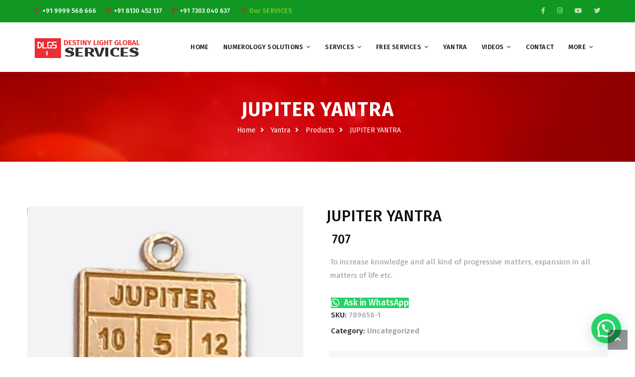

--- FILE ---
content_type: text/html; charset=UTF-8
request_url: https://www.hifiastro.com/yantra/jupiter-yantra/
body_size: 20261
content:
<!DOCTYPE html><html lang="en-US"><head><meta charset="UTF-8"><link rel="preconnect" href="https://fonts.gstatic.com/" crossorigin /><meta name="viewport" content="width=device-width, initial-scale=1"><link rel="profile" href="http://gmpg.org/xfn/11"><link rel="pingback" href="https://www.hifiastro.com/xmlrpc.php"><meta name='robots' content='index, follow, max-image-preview:large, max-snippet:-1, max-video-preview:-1' /><title>JUPITER YANTRA - Destiny Light Global Services</title><link rel="canonical" href="https://www.hifiastro.com/yantra/jupiter-yantra/" /><meta property="og:locale" content="en_US" /><meta property="og:type" content="article" /><meta property="og:title" content="JUPITER YANTRA - Destiny Light Global Services" /><meta property="og:description" content="To increase knowledge and all kind of progressive matters, expansion in all matters of life etc." /><meta property="og:url" content="https://www.hifiastro.com/yantra/jupiter-yantra/" /><meta property="og:site_name" content="Destiny Light Global Services" /><meta property="article:modified_time" content="2022-11-21T10:01:22+00:00" /><meta property="og:image" content="https://www.hifiastro.com/wp-content/uploads/2018/05/jupiter-yantra-dlgs.jpg" /><meta property="og:image:width" content="360" /><meta property="og:image:height" content="460" /><meta property="og:image:type" content="image/jpeg" /><meta name="twitter:card" content="summary_large_image" /> <script type="application/ld+json" class="yoast-schema-graph">{"@context":"https://schema.org","@graph":[{"@type":"WebPage","@id":"https://www.hifiastro.com/yantra/jupiter-yantra/","url":"https://www.hifiastro.com/yantra/jupiter-yantra/","name":"JUPITER YANTRA - Destiny Light Global Services","isPartOf":{"@id":"https://www.hifiastro.com/#website"},"primaryImageOfPage":{"@id":"https://www.hifiastro.com/yantra/jupiter-yantra/#primaryimage"},"image":{"@id":"https://www.hifiastro.com/yantra/jupiter-yantra/#primaryimage"},"thumbnailUrl":"https://www.hifiastro.com/wp-content/uploads/2018/05/jupiter-yantra-dlgs.jpg","datePublished":"2022-11-15T12:06:48+00:00","dateModified":"2022-11-21T10:01:22+00:00","breadcrumb":{"@id":"https://www.hifiastro.com/yantra/jupiter-yantra/#breadcrumb"},"inLanguage":"en-US","potentialAction":[{"@type":"ReadAction","target":["https://www.hifiastro.com/yantra/jupiter-yantra/"]}]},{"@type":"ImageObject","inLanguage":"en-US","@id":"https://www.hifiastro.com/yantra/jupiter-yantra/#primaryimage","url":"https://www.hifiastro.com/wp-content/uploads/2018/05/jupiter-yantra-dlgs.jpg","contentUrl":"https://www.hifiastro.com/wp-content/uploads/2018/05/jupiter-yantra-dlgs.jpg","width":360,"height":460},{"@type":"BreadcrumbList","@id":"https://www.hifiastro.com/yantra/jupiter-yantra/#breadcrumb","itemListElement":[{"@type":"ListItem","position":1,"name":"Home","item":"https://www.hifiastro.com/"},{"@type":"ListItem","position":2,"name":"Yantra","item":"https://www.hifiastro.com/yantra/"},{"@type":"ListItem","position":3,"name":"JUPITER YANTRA"}]},{"@type":"WebSite","@id":"https://www.hifiastro.com/#website","url":"https://www.hifiastro.com/","name":"Destiny Light Global Services","description":"HiFi Astro","potentialAction":[{"@type":"SearchAction","target":{"@type":"EntryPoint","urlTemplate":"https://www.hifiastro.com/?s={search_term_string}"},"query-input":{"@type":"PropertyValueSpecification","valueRequired":true,"valueName":"search_term_string"}}],"inLanguage":"en-US"}]}</script> <link rel='dns-prefetch' href='//checkout.razorpay.com' /><link rel='dns-prefetch' href='//code.jquery.com' /><link rel='dns-prefetch' href='//fonts.googleapis.com' /><link rel="alternate" type="application/rss+xml" title="Destiny Light Global Services &raquo; Feed" href="https://www.hifiastro.com/feed/" /><link rel="alternate" type="application/rss+xml" title="Destiny Light Global Services &raquo; Comments Feed" href="https://www.hifiastro.com/comments/feed/" /> <script type="text/javascript">/*  */
window._wpemojiSettings = {"baseUrl":"https:\/\/s.w.org\/images\/core\/emoji\/15.0.3\/72x72\/","ext":".png","svgUrl":"https:\/\/s.w.org\/images\/core\/emoji\/15.0.3\/svg\/","svgExt":".svg","source":{"concatemoji":"https:\/\/www.hifiastro.com\/wp-includes\/js\/wp-emoji-release.min.js?ver=6.6.4"}};
/*! This file is auto-generated */
!function(i,n){var o,s,e;function c(e){try{var t={supportTests:e,timestamp:(new Date).valueOf()};sessionStorage.setItem(o,JSON.stringify(t))}catch(e){}}function p(e,t,n){e.clearRect(0,0,e.canvas.width,e.canvas.height),e.fillText(t,0,0);var t=new Uint32Array(e.getImageData(0,0,e.canvas.width,e.canvas.height).data),r=(e.clearRect(0,0,e.canvas.width,e.canvas.height),e.fillText(n,0,0),new Uint32Array(e.getImageData(0,0,e.canvas.width,e.canvas.height).data));return t.every(function(e,t){return e===r[t]})}function u(e,t,n){switch(t){case"flag":return n(e,"\ud83c\udff3\ufe0f\u200d\u26a7\ufe0f","\ud83c\udff3\ufe0f\u200b\u26a7\ufe0f")?!1:!n(e,"\ud83c\uddfa\ud83c\uddf3","\ud83c\uddfa\u200b\ud83c\uddf3")&&!n(e,"\ud83c\udff4\udb40\udc67\udb40\udc62\udb40\udc65\udb40\udc6e\udb40\udc67\udb40\udc7f","\ud83c\udff4\u200b\udb40\udc67\u200b\udb40\udc62\u200b\udb40\udc65\u200b\udb40\udc6e\u200b\udb40\udc67\u200b\udb40\udc7f");case"emoji":return!n(e,"\ud83d\udc26\u200d\u2b1b","\ud83d\udc26\u200b\u2b1b")}return!1}function f(e,t,n){var r="undefined"!=typeof WorkerGlobalScope&&self instanceof WorkerGlobalScope?new OffscreenCanvas(300,150):i.createElement("canvas"),a=r.getContext("2d",{willReadFrequently:!0}),o=(a.textBaseline="top",a.font="600 32px Arial",{});return e.forEach(function(e){o[e]=t(a,e,n)}),o}function t(e){var t=i.createElement("script");t.src=e,t.defer=!0,i.head.appendChild(t)}"undefined"!=typeof Promise&&(o="wpEmojiSettingsSupports",s=["flag","emoji"],n.supports={everything:!0,everythingExceptFlag:!0},e=new Promise(function(e){i.addEventListener("DOMContentLoaded",e,{once:!0})}),new Promise(function(t){var n=function(){try{var e=JSON.parse(sessionStorage.getItem(o));if("object"==typeof e&&"number"==typeof e.timestamp&&(new Date).valueOf()<e.timestamp+604800&&"object"==typeof e.supportTests)return e.supportTests}catch(e){}return null}();if(!n){if("undefined"!=typeof Worker&&"undefined"!=typeof OffscreenCanvas&&"undefined"!=typeof URL&&URL.createObjectURL&&"undefined"!=typeof Blob)try{var e="postMessage("+f.toString()+"("+[JSON.stringify(s),u.toString(),p.toString()].join(",")+"));",r=new Blob([e],{type:"text/javascript"}),a=new Worker(URL.createObjectURL(r),{name:"wpTestEmojiSupports"});return void(a.onmessage=function(e){c(n=e.data),a.terminate(),t(n)})}catch(e){}c(n=f(s,u,p))}t(n)}).then(function(e){for(var t in e)n.supports[t]=e[t],n.supports.everything=n.supports.everything&&n.supports[t],"flag"!==t&&(n.supports.everythingExceptFlag=n.supports.everythingExceptFlag&&n.supports[t]);n.supports.everythingExceptFlag=n.supports.everythingExceptFlag&&!n.supports.flag,n.DOMReady=!1,n.readyCallback=function(){n.DOMReady=!0}}).then(function(){return e}).then(function(){var e;n.supports.everything||(n.readyCallback(),(e=n.source||{}).concatemoji?t(e.concatemoji):e.wpemoji&&e.twemoji&&(t(e.twemoji),t(e.wpemoji)))}))}((window,document),window._wpemojiSettings);
/*  */</script> <script>WebFontConfig={google:{families:["Fira Sans:300,400,500,600,700,900,regular","Fira Sans:300,400,500,600,700,900,500","Fira Sans:500&display=swap"]}};if ( typeof WebFont === "object" && typeof WebFont.load === "function" ) { WebFont.load( WebFontConfig ); }</script><script data-optimized="1" src="https://www.hifiastro.com/wp-content/plugins/litespeed-cache/assets/js/webfontloader.min.js"></script><link data-optimized="2" rel="stylesheet" href="https://www.hifiastro.com/wp-content/litespeed/css/48426524728aefadfaf50a9ceb62cf8d.css?ver=f8e57" /><!--[if lte IE 9]><link rel='stylesheet' id='ie9-css' href='https://www.hifiastro.com/wp-content/themes/redbiz/css/ie.css?ver=6.6.4' type='text/css' media='all' />
<![endif]--> <script type="text/javascript" src="https://www.hifiastro.com/wp-content/plugins/integrate-razorpay-contact-form-7/assets/js/lib/sweetalert2.js?ver=6.6.4" id="cf7rzp-sweetalert2-js"></script> <script type="text/javascript" src="https://checkout.razorpay.com/v1/checkout.js?ver=6.6.4" id="cf7rzp-rzp-checkout-js"></script> <script type="text/javascript" src="https://www.hifiastro.com/wp-includes/js/jquery/jquery.min.js?ver=3.7.1" id="jquery-core-js"></script> <script type="text/javascript" src="https://www.hifiastro.com/wp-includes/js/jquery/jquery-migrate.min.js?ver=3.4.1" id="jquery-migrate-js"></script> <script type="text/javascript" id="cf7rzp-main-js-extra">/*  */
var ajax_object_cf7rzp = {"ajax_url":"https:\/\/www.hifiastro.com\/wp-admin\/admin-ajax.php"};
/*  */</script> <script type="text/javascript" src="https://www.hifiastro.com/wp-content/plugins/integrate-razorpay-contact-form-7/assets/js/main.js?ver=1" id="cf7rzp-main-js"></script> <script type="text/javascript" src="https://www.hifiastro.com/wp-content/plugins/themesflat/includes/portfolio//lib/js/isotope.min.js?ver=1" id="themesflat-isotope-js"></script> <script type="text/javascript" id="wc-single-product-js-extra">/*  */
var wc_single_product_params = {"i18n_required_rating_text":"Please select a rating","i18n_rating_options":["1 of 5 stars","2 of 5 stars","3 of 5 stars","4 of 5 stars","5 of 5 stars"],"i18n_product_gallery_trigger_text":"View full-screen image gallery","review_rating_required":"yes","flexslider":{"rtl":false,"animation":"slide","smoothHeight":true,"directionNav":false,"controlNav":"thumbnails","slideshow":false,"animationSpeed":500,"animationLoop":false,"allowOneSlide":false},"zoom_enabled":"","zoom_options":[],"photoswipe_enabled":"","photoswipe_options":{"shareEl":false,"closeOnScroll":false,"history":false,"hideAnimationDuration":0,"showAnimationDuration":0},"flexslider_enabled":""};
/*  */</script> <script type="text/javascript" src="https://www.hifiastro.com/wp-content/plugins/woocommerce/assets/js/frontend/single-product.min.js?ver=9.7.1" id="wc-single-product-js" defer="defer" data-wp-strategy="defer"></script> <script type="text/javascript" src="https://www.hifiastro.com/wp-content/plugins/woocommerce/assets/js/jquery-blockui/jquery.blockUI.min.js?ver=2.7.0-wc.9.7.1" id="jquery-blockui-js" defer="defer" data-wp-strategy="defer"></script> <script type="text/javascript" src="https://www.hifiastro.com/wp-content/plugins/woocommerce/assets/js/js-cookie/js.cookie.min.js?ver=2.1.4-wc.9.7.1" id="js-cookie-js" defer="defer" data-wp-strategy="defer"></script> <script type="text/javascript" id="woocommerce-js-extra">/*  */
var woocommerce_params = {"ajax_url":"\/wp-admin\/admin-ajax.php","wc_ajax_url":"\/?wc-ajax=%%endpoint%%","i18n_password_show":"Show password","i18n_password_hide":"Hide password"};
/*  */</script> <script type="text/javascript" src="https://www.hifiastro.com/wp-content/plugins/woocommerce/assets/js/frontend/woocommerce.min.js?ver=9.7.1" id="woocommerce-js" defer="defer" data-wp-strategy="defer"></script> <link rel="https://api.w.org/" href="https://www.hifiastro.com/wp-json/" /><link rel="alternate" title="JSON" type="application/json" href="https://www.hifiastro.com/wp-json/wp/v2/product/2145" /><link rel="EditURI" type="application/rsd+xml" title="RSD" href="https://www.hifiastro.com/xmlrpc.php?rsd" /><meta name="generator" content="WordPress 6.6.4" /><meta name="generator" content="WooCommerce 9.7.1" /><link rel='shortlink' href='https://www.hifiastro.com/?p=2145' /><link rel="alternate" title="oEmbed (JSON)" type="application/json+oembed" href="https://www.hifiastro.com/wp-json/oembed/1.0/embed?url=https%3A%2F%2Fwww.hifiastro.com%2Fyantra%2Fjupiter-yantra%2F" /><link rel="alternate" title="oEmbed (XML)" type="text/xml+oembed" href="https://www.hifiastro.com/wp-json/oembed/1.0/embed?url=https%3A%2F%2Fwww.hifiastro.com%2Fyantra%2Fjupiter-yantra%2F&#038;format=xml" /><link rel="shortcut icon" href="https://www.hifiastro.com/wp-content/themes/redbiz/icon/favicon.png" />	<noscript><style>.woocommerce-product-gallery{ opacity: 1 !important; }</style></noscript><meta name="generator" content="Powered by WPBakery Page Builder - drag and drop page builder for WordPress."/>
<noscript><style>.wpb_animate_when_almost_visible { opacity: 1; }</style></noscript> <script>(function(w,d,s,l,i){w[l]=w[l]||[];w[l].push({'gtm.start':
new Date().getTime(),event:'gtm.js'});var f=d.getElementsByTagName(s)[0],
j=d.createElement(s),dl=l!='dataLayer'?'&l='+l:'';j.async=true;j.src=
'https://www.googletagmanager.com/gtm.js?id='+i+dl;f.parentNode.insertBefore(j,f);
})(window,document,'script','dataLayer','GTM-K9PPBPD');</script> </head><body class="product-template-default single single-product postid-2145 theme-redbiz woocommerce woocommerce-page woocommerce-no-js  has-topbar header_sticky wide sidebar-left bottom-center wpb-js-composer js-comp-ver-6.9.0 vc_responsive"><noscript><iframe src="https://www.googletagmanager.com/ns.html?id=GTM-K9PPBPD"
height="0" width="0" style="display:none;visibility:hidden"></iframe></noscript><div class="themesflat-boxed"><div class="themesflat-top"><div class="container"><div class="row"><div class="col-md-12"><div class="container-inside"><div class="content-left text-left"><ul><li><a href="tel:+91 9999 568 666"><i class="fa fa-volume-control-phone" aria-hidden="true"></i>+91 9999 568 666</a></li><li><a href="tel:+91 8130 452 137"><i class="fa fa-volume-control-phone" aria-hidden="true"></i>+91 8130 452 137</a></li><li><a href="tel:+91 7303040637"><i class="fa fa-volume-control-phone" aria-hidden="true"></i>+91 7303 040 637</a></li><li><a href="https://hifiastro.com/services/" class="blink"><i class="fa  fa-location-arrow" aria-hidden="true"></i>Our SERVICES</a></li></ul></div><div class="content-right text-right"><ul class="themesflat-socials"><li class="facebook">
<a href="https://www.facebook.com/people/Dlgs1-Destiny-Light-Global-Services/100089919128899/" target="_blank" rel="alternate" title="&quot;https://www.facebook.com/people/Dlgs1-Destiny-Light-Global-Services/100089919128899/&quot;">
<i class="fa fa-facebook"></i>
</a></li><li class="instagram">
<a href="https://www.instagram.com/dlgs1_official/" target="_blank" rel="alternate" title="&quot;https://www.instagram.com/dlgs1_official/&quot;">
<i class="fa fa-instagram"></i>
</a></li><li class="youtube">
<a href="https://www.youtube.com/@dlgs1" target="_blank" rel="alternate" title="&quot;https://www.youtube.com/@dlgs1&quot;">
<i class="fa fa-youtube"></i>
</a></li><li class="twitter">
<a href="https://twitter.com/hifiastro" target="_blank" rel="alternate" title="&quot;https://twitter.com/hifiastro&quot;">
<i class="fa fa-twitter"></i>
</a></li></ul></div></div></div></div></div></div><div class="themesflat_header_wrap header-style1" data-header_style="header-style1"><header id="header" class="header widget-header header-style1" ><div class="nav"><div class="container"><div class="row"><div class="col-md-12"><div class="header-wrap"><div id="logo" class="logo" >
<a href="https://www.hifiastro.com/"  title="Destiny Light Global Services">
<img data-lazyloaded="1" src="[data-uri]" class="site-logo"  data-src="https://hifiastro.com/wp-content/uploads/2022/11/dlgs-logo.png" alt="Destiny Light Global Services"  data-retina="https://hifiastro.com/wp-content/uploads/2022/11/dlgs-logo.png" /><noscript><img class="site-logo"  src="https://hifiastro.com/wp-content/uploads/2022/11/dlgs-logo.png" alt="Destiny Light Global Services"  data-retina="https://hifiastro.com/wp-content/uploads/2022/11/dlgs-logo.png" /></noscript>
</a></div><div class="nav-wrap"><div class="btn-menu">
<span></span></div><nav id="mainnav" class="mainnav" role="navigation"><ul id="menu-new-main-menu" class="menu"><li id="menu-item-2288" class="menu-item menu-item-type-post_type menu-item-object-page menu-item-home menu-item-2288"><a href="https://www.hifiastro.com/">Home</a></li><li id="menu-item-2467" class="menu-item menu-item-type-post_type menu-item-object-page menu-item-has-children menu-item-2467"><a href="https://www.hifiastro.com/numerology/">Numerology Solutions</a><ul class="sub-menu"><li id="menu-item-2471" class="menu-item menu-item-type-post_type menu-item-object-page menu-item-2471"><a href="https://www.hifiastro.com/making-of-lo-shu-grid-only-by-the-date-of-birth/">Making of Lo-Shu Grid Only by the Date Of Birth</a></li><li id="menu-item-2472" class="menu-item menu-item-type-post_type menu-item-object-page menu-item-2472"><a href="https://www.hifiastro.com/matchmaking-for-boy-girl/">Matchmaking for Boy/Girl</a></li><li id="menu-item-2469" class="menu-item menu-item-type-post_type menu-item-object-page menu-item-2469"><a href="https://www.hifiastro.com/balancing-of-loshu-grid/">Balancing of Lo-shu Grid</a></li><li id="menu-item-2468" class="menu-item menu-item-type-post_type menu-item-object-page menu-item-2468"><a href="https://www.hifiastro.com/advice-to-choose-suitable-profession-in-life-as-per-numerology/">Suitable Profession as per Numerology</a></li><li id="menu-item-2470" class="menu-item menu-item-type-post_type menu-item-object-page menu-item-2470"><a href="https://www.hifiastro.com/change-of-name-to-achieve-great-success/">Change of Name to Achieve Great Success</a></li><li id="menu-item-2473" class="menu-item menu-item-type-post_type menu-item-object-page menu-item-2473"><a href="https://www.hifiastro.com/remedial-measures-suggestions-on-the-basis-of-loshu-grid-analysis/">Lo-shu Grid Analysis</a></li></ul></li><li id="menu-item-2289" class="menu-item menu-item-type-custom menu-item-object-custom menu-item-has-children menu-item-2289"><a href="https://hifiastro.com/services/">Services</a><ul class="sub-menu"><li id="menu-item-2290" class="menu-item menu-item-type-post_type menu-item-object-page menu-item-has-children menu-item-2290"><a href="https://www.hifiastro.com/numerology/">NUMEROLOGY</a><ul class="sub-menu"><li id="menu-item-2291" class="menu-item menu-item-type-post_type menu-item-object-page menu-item-2291"><a href="https://www.hifiastro.com/making-of-lo-shu-grid-only-by-the-date-of-birth/">Making of Lo-Shu Grid Only by the Date Of Birth</a></li><li id="menu-item-2292" class="menu-item menu-item-type-post_type menu-item-object-page menu-item-2292"><a href="https://www.hifiastro.com/matchmaking-for-boy-girl/">Matchmaking for Boy/Girl</a></li><li id="menu-item-2293" class="menu-item menu-item-type-post_type menu-item-object-page menu-item-2293"><a href="https://www.hifiastro.com/balancing-of-loshu-grid/">Balancing of Lo-shu Grid</a></li><li id="menu-item-2294" class="menu-item menu-item-type-post_type menu-item-object-page menu-item-2294"><a href="https://www.hifiastro.com/advice-to-choose-suitable-profession-in-life-as-per-numerology/">Suitable Profession as per Numerology</a></li><li id="menu-item-2295" class="menu-item menu-item-type-post_type menu-item-object-page menu-item-2295"><a href="https://www.hifiastro.com/change-of-name-to-achieve-great-success/">Change of Name to Achieve Great Success</a></li><li id="menu-item-2296" class="menu-item menu-item-type-post_type menu-item-object-page menu-item-2296"><a href="https://www.hifiastro.com/remedial-measures-suggestions-on-the-basis-of-loshu-grid-analysis/">Lo-shu Grid Analysis</a></li></ul></li><li id="menu-item-2297" class="menu-item menu-item-type-post_type menu-item-object-page menu-item-2297"><a href="https://www.hifiastro.com/match-making-services/">MATCH MAKING SERVICES</a></li><li id="menu-item-2466" class="menu-item menu-item-type-post_type menu-item-object-page menu-item-has-children menu-item-2466"><a href="https://www.hifiastro.com/remedicial-healing-services/">REMEDICIAL/HEALING SERVICES</a><ul class="sub-menu"><li id="menu-item-2299" class="menu-item menu-item-type-post_type menu-item-object-page menu-item-2299"><a href="https://www.hifiastro.com/switch-words-divine-magic-begin-now/">Switch Words</a></li><li id="menu-item-2308" class="menu-item menu-item-type-post_type menu-item-object-page menu-item-2308"><a href="https://www.hifiastro.com/switch-codes/">Switch Codes</a></li><li id="menu-item-2300" class="menu-item menu-item-type-post_type menu-item-object-page menu-item-2300"><a href="https://www.hifiastro.com/sigil-remedy-healing/">Sigil Remedy / Healing</a></li><li id="menu-item-2301" class="menu-item menu-item-type-post_type menu-item-object-page menu-item-2301"><a href="https://www.hifiastro.com/aromatherapy/">Aromatherapy</a></li><li id="menu-item-2302" class="menu-item menu-item-type-post_type menu-item-object-page menu-item-2302"><a href="https://www.hifiastro.com/chakra-healing/">Chakra Healing</a></li></ul></li><li id="menu-item-2303" class="menu-item menu-item-type-post_type menu-item-object-page menu-item-2303"><a href="https://www.hifiastro.com/astrology/">ASTROLOGY</a></li><li id="menu-item-2309" class="menu-item menu-item-type-post_type menu-item-object-page menu-item-2309"><a href="https://www.hifiastro.com/medical-astrology/">MEDICAL ASTROLOGY</a></li></ul></li><li id="menu-item-2772" class="menu-item menu-item-type-custom menu-item-object-custom menu-item-has-children menu-item-2772"><a href="#">Free Services</a><ul class="sub-menu"><li id="menu-item-2773" class="menu-item menu-item-type-post_type menu-item-object-page menu-item-2773"><a href="https://www.hifiastro.com/ruling-number/">Calculate Birth Number</a></li><li id="menu-item-2774" class="menu-item menu-item-type-post_type menu-item-object-page menu-item-2774"><a href="https://www.hifiastro.com/driver-conductor-number-calculator/">Driver Conductor Calculator</a></li><li id="menu-item-3364" class="menu-item menu-item-type-post_type menu-item-object-page menu-item-3364"><a href="https://www.hifiastro.com/lo-shu-grid-calculator">Lo Shu Grid Calculator</a></li><li id="menu-item-2777" class="menu-item menu-item-type-post_type menu-item-object-page menu-item-2777"><a href="https://www.hifiastro.com/personal-year-numerology-calculator/">Personal Year Calculator</a></li><li id="menu-item-3361" class="menu-item menu-item-type-post_type menu-item-object-page menu-item-3361"><a href="https://www.hifiastro.com/mulank-bhagyank-number-calculator/">Mulank and Bhagyank Calculator</a></li></ul></li><li id="menu-item-2350" class="menu-item menu-item-type-post_type menu-item-object-page current_page_parent menu-item-2350"><a href="https://www.hifiastro.com/yantra/">Yantra</a></li><li id="menu-item-2887" class="menu-item menu-item-type-post_type menu-item-object-page menu-item-has-children menu-item-2887"><a href="https://www.hifiastro.com/videos/">Videos</a><ul class="sub-menu"><li id="menu-item-2886" class="menu-item menu-item-type-post_type menu-item-object-page menu-item-2886"><a href="https://www.hifiastro.com/shorts-video/">Shorts Video</a></li></ul></li><li id="menu-item-2330" class="menu-item menu-item-type-post_type menu-item-object-page menu-item-2330"><a href="https://www.hifiastro.com/contact/">Contact</a></li><li id="menu-item-2888" class="menu-item menu-item-type-custom menu-item-object-custom menu-item-has-children menu-item-2888"><a href="#">More</a><ul class="sub-menu"><li id="menu-item-2385" class="menu-item menu-item-type-post_type menu-item-object-page menu-item-2385"><a href="https://www.hifiastro.com/about-us/">About Us</a></li><li id="menu-item-2572" class="menu-item menu-item-type-post_type menu-item-object-page menu-item-2572"><a href="https://www.hifiastro.com/blog/">Blog</a></li></ul></li></ul></nav></div></div></div></div></div></div></header></div><div class="page-title"><div class="overlay"></div><div class="container"><div class="row"><div class="col-md-12 page-title-container"><h1>JUPITER YANTRA</h1><div class="breadcrumb-trail breadcrumbs">
<span class="trail-browse"></span> <span class="trail-begin"><a href="https://www.hifiastro.com" title="Destiny Light Global Services" rel="home">Home</a></span>
<span class="sep"><i class="fa fa-angle-right" aria-hidden="true"></i></span> <a href="https://www.hifiastro.com/yantra/" title="Yantra">Yantra</a>
<span class="sep"><i class="fa fa-angle-right" aria-hidden="true"></i></span> <a href="https://www.hifiastro.com/yantra/">Products</a>
<span class="sep"><i class="fa fa-angle-right" aria-hidden="true"></i></span> <span class="trail-end">JUPITER YANTRA</span></div></div></div></div></div><div id="themesflat-content" class="page-wrap fullwidth"><div class="container content-wrapper"><div class="row"><div id="primary" class="content-area"><main id="main" class="site-main" role="main"><div class="woocommerce-notices-wrapper"></div><div id="product-2145" class="post-2145 product type-product status-publish has-post-thumbnail product_cat-uncategorized product_shipping_class-small-shipping first instock shipping-taxable product-type-simple"><div class="woocommerce-product-gallery woocommerce-product-gallery--with-images woocommerce-product-gallery--columns-4 images themesflat-slider" data-columns="4" style="opacity: 0; transition: opacity .25s ease-in-out;"><ul class="woocommerce-product-gallery__wrapper slides" data-gallery_image_product=""><li data-thumb="https://www.hifiastro.com/wp-content/uploads/2018/05/jupiter-yantra-dlgs.jpg" class="woocommerce-product-gallery__image themesflat-image-active"><img width="360" height="460" src="https://www.hifiastro.com/wp-content/uploads/2018/05/jupiter-yantra-dlgs.jpg" class="attachment-shop_single size-shop_single wp-post-image" alt="" title="jupiter-yantra" data-caption="" data-src="https://www.hifiastro.com/wp-content/uploads/2018/05/jupiter-yantra-dlgs.jpg" data-large_image="https://www.hifiastro.com/wp-content/uploads/2018/05/jupiter-yantra-dlgs.jpg" data-large_image_width="360" data-large_image_height="460" decoding="async" fetchpriority="high" srcset="https://www.hifiastro.com/wp-content/uploads/2018/05/jupiter-yantra-dlgs.jpg 360w, https://www.hifiastro.com/wp-content/uploads/2018/05/jupiter-yantra-dlgs-235x300.jpg 235w" sizes="(max-width: 360px) 100vw, 360px" /><a href="https://www.hifiastro.com/wp-content/uploads/2018/05/jupiter-yantra-dlgs.jpg"><i class="fa fa-search" aria-hidden="true"></i></a></li></ul></div><div class="summary entry-summary"><h1 class="product_title entry-title">JUPITER YANTRA</h1><p class="themesflat-price-product clearfix"><span class="woocommerce-Price-amount amount"><span class="woocommerce-Price-currencySymbol">&#8377;</span>&nbsp;707</span></p><div class="woocommerce-product-details__short-description"><p>To increase knowledge and all kind of progressive matters, expansion in all matters of life etc.</p></div><div class="product_meta"><div class="">
<a class=" button alt wayra-coc-button wayra-coc-product" href="https://wa.me/919999568666?text=Hi,+i'm+interested+in:+*JUPITER+YANTRA*%0D%0A%0D%0APrice:+&#8377;+707%0D%0AURL:+https%3A%2F%2Fwww.hifiastro.com%2Fyantra%2Fjupiter-yantra%2F%0D%0ARegards!" rel="noreferrer" alt="Ask in WhatsApp"  target="_self">
<svg xmlns="http://www.w3.org/2000/svg" viewBox="0 0 24 24"><path fill="#fff" d="M3.516 3.516c4.686-4.686 12.284-4.686 16.97 0 4.686 4.686 4.686 12.283 0 16.97a12.004 12.004 0 01-13.754 2.299l-5.814.735a.392.392 0 01-.438-.44l.748-5.788A12.002 12.002 0 013.517 3.517zm3.61 17.043l.3.158a9.846 9.846 0 0011.534-1.758c3.843-3.843 3.843-10.074 0-13.918-3.843-3.843-10.075-3.843-13.918 0a9.846 9.846 0 00-1.747 11.554l.16.303-.51 3.942a.196.196 0 00.219.22l3.961-.501zm6.534-7.003l-.933 1.164a9.843 9.843 0 01-3.497-3.495l1.166-.933a.792.792 0 00.23-.94L9.561 6.96a.793.793 0 00-.924-.445 1291.6 1291.6 0 00-2.023.524.797.797 0 00-.588.88 11.754 11.754 0 0010.005 10.005.797.797 0 00.88-.587l.525-2.023a.793.793 0 00-.445-.923L14.6 13.327a.792.792 0 00-.94.23z"/></svg>
Ask in WhatsApp    </a></div>
<span class="sku_wrapper">SKU: <span class="sku">789658-1</span></span>
<span class="posted_in">Category: <a href="https://www.hifiastro.com/product-category/uncategorized/" rel="tag">Uncategorized</a></span></div><div class="product-share"><div class="wrap-social-share-article"><div class="social-share-article"><strong>Share:</strong><ul class="themesflat-socials"><li class="facebook">
<a href="https://www.facebook.com/sharer/sharer.php?u=https://www.hifiastro.com/yantra/jupiter-yantra/" target="_blank" rel="alternate" title="https://www.facebook.com/sharer/sharer.php?u=https://www.hifiastro.com/yantra/jupiter-yantra/">
<i class="fa fa-facebook"></i>
</a></li><li class="instagram">
<a href="https://www.hifiastro.com/yantra/jupiter-yantra/" target="_blank" rel="alternate" title="https://www.hifiastro.com/yantra/jupiter-yantra/">
<i class="fa fa-instagram"></i>
</a></li><li class="youtube">
<a href="https://www.hifiastro.com/yantra/jupiter-yantra/" target="_blank" rel="alternate" title="https://www.hifiastro.com/yantra/jupiter-yantra/">
<i class="fa fa-youtube"></i>
</a></li><li class="twitter">
<a href="https://twitter.com/intent/tweet?url=https://www.hifiastro.com/yantra/jupiter-yantra/" target="_blank" rel="alternate" title="https://twitter.com/intent/tweet?url=https://www.hifiastro.com/yantra/jupiter-yantra/">
<i class="fa fa-twitter"></i>
</a></li></ul></div></div></div></div><div class="woocommerce-tabs wc-tabs-wrapper"><ul class="tabs wc-tabs" role="tablist"><li class="description_tab" id="tab-title-description">
<a href="#tab-description" role="tab" aria-controls="tab-description">
Description					</a></li><li class="additional_information_tab" id="tab-title-additional_information">
<a href="#tab-additional_information" role="tab" aria-controls="tab-additional_information">
Additional information					</a></li></ul><div class="woocommerce-Tabs-panel woocommerce-Tabs-panel--description panel entry-content wc-tab" id="tab-description" role="tabpanel" aria-labelledby="tab-title-description"><h2>Description</h2><p>To increase knowledge and all kind of progressive matters, expansion in all matters of life etc.</p></div><div class="woocommerce-Tabs-panel woocommerce-Tabs-panel--additional_information panel entry-content wc-tab" id="tab-additional_information" role="tabpanel" aria-labelledby="tab-title-additional_information"><h2>Additional information</h2><table class="woocommerce-product-attributes shop_attributes" aria-label="Product Details"><tr class="woocommerce-product-attributes-item woocommerce-product-attributes-item--attribute_name"><th class="woocommerce-product-attributes-item__label" scope="row">Name:</th><td class="woocommerce-product-attributes-item__value"><p>Annual Reports</p></td></tr><tr class="woocommerce-product-attributes-item woocommerce-product-attributes-item--attribute_category"><th class="woocommerce-product-attributes-item__label" scope="row">Category:</th><td class="woocommerce-product-attributes-item__value"><p>Business</p></td></tr><tr class="woocommerce-product-attributes-item woocommerce-product-attributes-item--attribute_size"><th class="woocommerce-product-attributes-item__label" scope="row">Size:</th><td class="woocommerce-product-attributes-item__value"><p>15&#215;20 cm</p></td></tr><tr class="woocommerce-product-attributes-item woocommerce-product-attributes-item--attribute_weight"><th class="woocommerce-product-attributes-item__label" scope="row">Weight:</th><td class="woocommerce-product-attributes-item__value"><p>0.55 kg</p></td></tr><tr class="woocommerce-product-attributes-item woocommerce-product-attributes-item--attribute_material"><th class="woocommerce-product-attributes-item__label" scope="row">Material:</th><td class="woocommerce-product-attributes-item__value"><p>Paper</p></td></tr><tr class="woocommerce-product-attributes-item woocommerce-product-attributes-item--attribute_color"><th class="woocommerce-product-attributes-item__label" scope="row">Color:</th><td class="woocommerce-product-attributes-item__value"><p>White &amp; Red</p></td></tr></table></div></div><section class="related products themesflat-related four-columns product-style1"><h2 class="title">Related Products</h2><div class="products"><div class="post-2150 product type-product status-publish has-post-thumbnail product_cat-uncategorized product_shipping_class-small-shipping first instock shipping-taxable product-type-simple"><div class="product-border">
<a href="https://www.hifiastro.com/yantra/saturn-yantra/" class="woocommerce-LoopProduct-link woocommerce-loop-product__link"><div class="themesflat_add_to_cart_button"><a rel="nofollow" href="https://www.hifiastro.com/yantra/saturn-yantra/" data-quantity="1" data-product_id="2150" data-product_sku="789658-1-1-3-1" class="button product_type_simple">Read more</a></div><h2 class="woocommerce-loop-product__title">SATURN YANTRA</h2>
<span class="price"><span class="woocommerce-Price-amount amount"><bdi><span class="woocommerce-Price-currencySymbol">&#8377;</span>&nbsp;707</bdi></span></span><div class="wrap-img">
<img data-lazyloaded="1" src="[data-uri]" width="360" height="460" data-src="https://www.hifiastro.com/wp-content/uploads/2018/05/saturn-yantra.jpg" class="attachment-woocommerce_thumbnail size-woocommerce_thumbnail" alt="" decoding="async" data-srcset="https://www.hifiastro.com/wp-content/uploads/2018/05/saturn-yantra.jpg 360w, https://www.hifiastro.com/wp-content/uploads/2018/05/saturn-yantra-235x300.jpg 235w" data-sizes="(max-width: 360px) 100vw, 360px" /><noscript><img width="360" height="460" src="https://www.hifiastro.com/wp-content/uploads/2018/05/saturn-yantra.jpg" class="attachment-woocommerce_thumbnail size-woocommerce_thumbnail" alt="" decoding="async" srcset="https://www.hifiastro.com/wp-content/uploads/2018/05/saturn-yantra.jpg 360w, https://www.hifiastro.com/wp-content/uploads/2018/05/saturn-yantra-235x300.jpg 235w" sizes="(max-width: 360px) 100vw, 360px" /></noscript></div>
</a><div class="">
<a class=" button alt wayra-coc-button wayra-coc-product" href="https://wa.me/919999568666?text=Hi,+i'm+interested+in:+*SATURN+YANTRA*%0D%0A%0D%0APrice:+&#8377;+707%0D%0AURL:+https%3A%2F%2Fwww.hifiastro.com%2Fyantra%2Fsaturn-yantra%2F%0D%0ARegards!" rel="noreferrer" alt="Ask in WhatsApp"  target="_self">
<svg xmlns="http://www.w3.org/2000/svg" viewBox="0 0 24 24"><path fill="#fff" d="M3.516 3.516c4.686-4.686 12.284-4.686 16.97 0 4.686 4.686 4.686 12.283 0 16.97a12.004 12.004 0 01-13.754 2.299l-5.814.735a.392.392 0 01-.438-.44l.748-5.788A12.002 12.002 0 013.517 3.517zm3.61 17.043l.3.158a9.846 9.846 0 0011.534-1.758c3.843-3.843 3.843-10.074 0-13.918-3.843-3.843-10.075-3.843-13.918 0a9.846 9.846 0 00-1.747 11.554l.16.303-.51 3.942a.196.196 0 00.219.22l3.961-.501zm6.534-7.003l-.933 1.164a9.843 9.843 0 01-3.497-3.495l1.166-.933a.792.792 0 00.23-.94L9.561 6.96a.793.793 0 00-.924-.445 1291.6 1291.6 0 00-2.023.524.797.797 0 00-.588.88 11.754 11.754 0 0010.005 10.005.797.797 0 00.88-.587l.525-2.023a.793.793 0 00-.445-.923L14.6 13.327a.792.792 0 00-.94.23z"/></svg>
Ask in WhatsApp    </a></div></div></div><div class="post-2147 product type-product status-publish has-post-thumbnail product_cat-uncategorized product_shipping_class-small-shipping last instock shipping-taxable product-type-simple"><div class="product-border">
<a href="https://www.hifiastro.com/yantra/mercury-yantra/" class="woocommerce-LoopProduct-link woocommerce-loop-product__link"><div class="themesflat_add_to_cart_button"><a rel="nofollow" href="https://www.hifiastro.com/yantra/mercury-yantra/" data-quantity="1" data-product_id="2147" data-product_sku="789658-1-1-1" class="button product_type_simple">Read more</a></div><h2 class="woocommerce-loop-product__title">MERCURY YANTRA</h2>
<span class="price"><span class="woocommerce-Price-amount amount"><bdi><span class="woocommerce-Price-currencySymbol">&#8377;</span>&nbsp;707</bdi></span></span><div class="wrap-img">
<img data-lazyloaded="1" src="[data-uri]" width="360" height="460" data-src="https://www.hifiastro.com/wp-content/uploads/2018/05/mercury-yantra.jpg" class="attachment-woocommerce_thumbnail size-woocommerce_thumbnail" alt="" decoding="async" data-srcset="https://www.hifiastro.com/wp-content/uploads/2018/05/mercury-yantra.jpg 360w, https://www.hifiastro.com/wp-content/uploads/2018/05/mercury-yantra-235x300.jpg 235w" data-sizes="(max-width: 360px) 100vw, 360px" /><noscript><img width="360" height="460" src="https://www.hifiastro.com/wp-content/uploads/2018/05/mercury-yantra.jpg" class="attachment-woocommerce_thumbnail size-woocommerce_thumbnail" alt="" decoding="async" srcset="https://www.hifiastro.com/wp-content/uploads/2018/05/mercury-yantra.jpg 360w, https://www.hifiastro.com/wp-content/uploads/2018/05/mercury-yantra-235x300.jpg 235w" sizes="(max-width: 360px) 100vw, 360px" /></noscript></div>
</a><div class="">
<a class=" button alt wayra-coc-button wayra-coc-product" href="https://wa.me/919999568666?text=Hi,+i'm+interested+in:+*MERCURY+YANTRA*%0D%0A%0D%0APrice:+&#8377;+707%0D%0AURL:+https%3A%2F%2Fwww.hifiastro.com%2Fyantra%2Fmercury-yantra%2F%0D%0ARegards!" rel="noreferrer" alt="Ask in WhatsApp"  target="_self">
<svg xmlns="http://www.w3.org/2000/svg" viewBox="0 0 24 24"><path fill="#fff" d="M3.516 3.516c4.686-4.686 12.284-4.686 16.97 0 4.686 4.686 4.686 12.283 0 16.97a12.004 12.004 0 01-13.754 2.299l-5.814.735a.392.392 0 01-.438-.44l.748-5.788A12.002 12.002 0 013.517 3.517zm3.61 17.043l.3.158a9.846 9.846 0 0011.534-1.758c3.843-3.843 3.843-10.074 0-13.918-3.843-3.843-10.075-3.843-13.918 0a9.846 9.846 0 00-1.747 11.554l.16.303-.51 3.942a.196.196 0 00.219.22l3.961-.501zm6.534-7.003l-.933 1.164a9.843 9.843 0 01-3.497-3.495l1.166-.933a.792.792 0 00.23-.94L9.561 6.96a.793.793 0 00-.924-.445 1291.6 1291.6 0 00-2.023.524.797.797 0 00-.588.88 11.754 11.754 0 0010.005 10.005.797.797 0 00.88-.587l.525-2.023a.793.793 0 00-.445-.923L14.6 13.327a.792.792 0 00-.94.23z"/></svg>
Ask in WhatsApp    </a></div></div></div><div class="post-2146 product type-product status-publish has-post-thumbnail product_cat-uncategorized product_shipping_class-small-shipping first instock shipping-taxable product-type-simple"><div class="product-border">
<a href="https://www.hifiastro.com/yantra/rahu-yantra/" class="woocommerce-LoopProduct-link woocommerce-loop-product__link"><div class="themesflat_add_to_cart_button"><a rel="nofollow" href="https://www.hifiastro.com/yantra/rahu-yantra/" data-quantity="1" data-product_id="2146" data-product_sku="789658-1-1" class="button product_type_simple">Read more</a></div><h2 class="woocommerce-loop-product__title">RAHU YANTRA</h2>
<span class="price"><span class="woocommerce-Price-amount amount"><bdi><span class="woocommerce-Price-currencySymbol">&#8377;</span>&nbsp;707</bdi></span></span><div class="wrap-img">
<img data-lazyloaded="1" src="[data-uri]" width="360" height="460" data-src="https://www.hifiastro.com/wp-content/uploads/2018/05/rahu-yantra.jpg" class="attachment-woocommerce_thumbnail size-woocommerce_thumbnail" alt="" decoding="async" data-srcset="https://www.hifiastro.com/wp-content/uploads/2018/05/rahu-yantra.jpg 360w, https://www.hifiastro.com/wp-content/uploads/2018/05/rahu-yantra-235x300.jpg 235w" data-sizes="(max-width: 360px) 100vw, 360px" /><noscript><img width="360" height="460" src="https://www.hifiastro.com/wp-content/uploads/2018/05/rahu-yantra.jpg" class="attachment-woocommerce_thumbnail size-woocommerce_thumbnail" alt="" decoding="async" srcset="https://www.hifiastro.com/wp-content/uploads/2018/05/rahu-yantra.jpg 360w, https://www.hifiastro.com/wp-content/uploads/2018/05/rahu-yantra-235x300.jpg 235w" sizes="(max-width: 360px) 100vw, 360px" /></noscript></div>
</a><div class="">
<a class=" button alt wayra-coc-button wayra-coc-product" href="https://wa.me/919999568666?text=Hi,+i'm+interested+in:+*RAHU+YANTRA*%0D%0A%0D%0APrice:+&#8377;+707%0D%0AURL:+https%3A%2F%2Fwww.hifiastro.com%2Fyantra%2Frahu-yantra%2F%0D%0ARegards!" rel="noreferrer" alt="Ask in WhatsApp"  target="_self">
<svg xmlns="http://www.w3.org/2000/svg" viewBox="0 0 24 24"><path fill="#fff" d="M3.516 3.516c4.686-4.686 12.284-4.686 16.97 0 4.686 4.686 4.686 12.283 0 16.97a12.004 12.004 0 01-13.754 2.299l-5.814.735a.392.392 0 01-.438-.44l.748-5.788A12.002 12.002 0 013.517 3.517zm3.61 17.043l.3.158a9.846 9.846 0 0011.534-1.758c3.843-3.843 3.843-10.074 0-13.918-3.843-3.843-10.075-3.843-13.918 0a9.846 9.846 0 00-1.747 11.554l.16.303-.51 3.942a.196.196 0 00.219.22l3.961-.501zm6.534-7.003l-.933 1.164a9.843 9.843 0 01-3.497-3.495l1.166-.933a.792.792 0 00.23-.94L9.561 6.96a.793.793 0 00-.924-.445 1291.6 1291.6 0 00-2.023.524.797.797 0 00-.588.88 11.754 11.754 0 0010.005 10.005.797.797 0 00.88-.587l.525-2.023a.793.793 0 00-.445-.923L14.6 13.327a.792.792 0 00-.94.23z"/></svg>
Ask in WhatsApp    </a></div></div></div><div class="post-2144 product type-product status-publish has-post-thumbnail product_cat-uncategorized product_shipping_class-small-shipping last instock shipping-taxable product-type-simple"><div class="product-border">
<a href="https://www.hifiastro.com/yantra/moon-yantra/" class="woocommerce-LoopProduct-link woocommerce-loop-product__link"><div class="themesflat_add_to_cart_button"><a rel="nofollow" href="https://www.hifiastro.com/yantra/moon-yantra/" data-quantity="1" data-product_id="2144" data-product_sku="789658" class="button product_type_simple">Read more</a></div><h2 class="woocommerce-loop-product__title">MOON YANTRA</h2>
<span class="price"><span class="woocommerce-Price-amount amount"><bdi><span class="woocommerce-Price-currencySymbol">&#8377;</span>&nbsp;707</bdi></span></span><div class="wrap-img">
<img data-lazyloaded="1" src="[data-uri]" width="360" height="460" data-src="https://www.hifiastro.com/wp-content/uploads/2018/05/moon-yantra.jpg" class="attachment-woocommerce_thumbnail size-woocommerce_thumbnail" alt="" decoding="async" data-srcset="https://www.hifiastro.com/wp-content/uploads/2018/05/moon-yantra.jpg 360w, https://www.hifiastro.com/wp-content/uploads/2018/05/moon-yantra-235x300.jpg 235w" data-sizes="(max-width: 360px) 100vw, 360px" /><noscript><img width="360" height="460" src="https://www.hifiastro.com/wp-content/uploads/2018/05/moon-yantra.jpg" class="attachment-woocommerce_thumbnail size-woocommerce_thumbnail" alt="" decoding="async" srcset="https://www.hifiastro.com/wp-content/uploads/2018/05/moon-yantra.jpg 360w, https://www.hifiastro.com/wp-content/uploads/2018/05/moon-yantra-235x300.jpg 235w" sizes="(max-width: 360px) 100vw, 360px" /></noscript></div>
</a><div class="">
<a class=" button alt wayra-coc-button wayra-coc-product" href="https://wa.me/919999568666?text=Hi,+i'm+interested+in:+*MOON+YANTRA*%0D%0A%0D%0APrice:+&#8377;+707%0D%0AURL:+https%3A%2F%2Fwww.hifiastro.com%2Fyantra%2Fmoon-yantra%2F%0D%0ARegards!" rel="noreferrer" alt="Ask in WhatsApp"  target="_self">
<svg xmlns="http://www.w3.org/2000/svg" viewBox="0 0 24 24"><path fill="#fff" d="M3.516 3.516c4.686-4.686 12.284-4.686 16.97 0 4.686 4.686 4.686 12.283 0 16.97a12.004 12.004 0 01-13.754 2.299l-5.814.735a.392.392 0 01-.438-.44l.748-5.788A12.002 12.002 0 013.517 3.517zm3.61 17.043l.3.158a9.846 9.846 0 0011.534-1.758c3.843-3.843 3.843-10.074 0-13.918-3.843-3.843-10.075-3.843-13.918 0a9.846 9.846 0 00-1.747 11.554l.16.303-.51 3.942a.196.196 0 00.219.22l3.961-.501zm6.534-7.003l-.933 1.164a9.843 9.843 0 01-3.497-3.495l1.166-.933a.792.792 0 00.23-.94L9.561 6.96a.793.793 0 00-.924-.445 1291.6 1291.6 0 00-2.023.524.797.797 0 00-.588.88 11.754 11.754 0 0010.005 10.005.797.797 0 00.88-.587l.525-2.023a.793.793 0 00-.445-.923L14.6 13.327a.792.792 0 00-.94.23z"/></svg>
Ask in WhatsApp    </a></div></div></div><div class="post-2151 product type-product status-publish has-post-thumbnail product_cat-uncategorized product_shipping_class-small-shipping first instock shipping-taxable product-type-simple"><div class="product-border">
<a href="https://www.hifiastro.com/yantra/mars-yantra/" class="woocommerce-LoopProduct-link woocommerce-loop-product__link"><div class="themesflat_add_to_cart_button"><a rel="nofollow" href="https://www.hifiastro.com/yantra/mars-yantra/" data-quantity="1" data-product_id="2151" data-product_sku="789658-1-1-3-1-1" class="button product_type_simple">Read more</a></div><h2 class="woocommerce-loop-product__title">MARS YANTRA</h2>
<span class="price"><span class="woocommerce-Price-amount amount"><bdi><span class="woocommerce-Price-currencySymbol">&#8377;</span>&nbsp;707</bdi></span></span><div class="wrap-img">
<img data-lazyloaded="1" src="[data-uri]" width="360" height="460" data-src="https://www.hifiastro.com/wp-content/uploads/2018/05/mars-yantra.jpg" class="attachment-woocommerce_thumbnail size-woocommerce_thumbnail" alt="" decoding="async" data-srcset="https://www.hifiastro.com/wp-content/uploads/2018/05/mars-yantra.jpg 360w, https://www.hifiastro.com/wp-content/uploads/2018/05/mars-yantra-235x300.jpg 235w" data-sizes="(max-width: 360px) 100vw, 360px" /><noscript><img width="360" height="460" src="https://www.hifiastro.com/wp-content/uploads/2018/05/mars-yantra.jpg" class="attachment-woocommerce_thumbnail size-woocommerce_thumbnail" alt="" decoding="async" srcset="https://www.hifiastro.com/wp-content/uploads/2018/05/mars-yantra.jpg 360w, https://www.hifiastro.com/wp-content/uploads/2018/05/mars-yantra-235x300.jpg 235w" sizes="(max-width: 360px) 100vw, 360px" /></noscript></div>
</a><div class="">
<a class=" button alt wayra-coc-button wayra-coc-product" href="https://wa.me/919999568666?text=Hi,+i'm+interested+in:+*MARS+YANTRA*%0D%0A%0D%0APrice:+&#8377;+707%0D%0AURL:+https%3A%2F%2Fwww.hifiastro.com%2Fyantra%2Fmars-yantra%2F%0D%0ARegards!" rel="noreferrer" alt="Ask in WhatsApp"  target="_self">
<svg xmlns="http://www.w3.org/2000/svg" viewBox="0 0 24 24"><path fill="#fff" d="M3.516 3.516c4.686-4.686 12.284-4.686 16.97 0 4.686 4.686 4.686 12.283 0 16.97a12.004 12.004 0 01-13.754 2.299l-5.814.735a.392.392 0 01-.438-.44l.748-5.788A12.002 12.002 0 013.517 3.517zm3.61 17.043l.3.158a9.846 9.846 0 0011.534-1.758c3.843-3.843 3.843-10.074 0-13.918-3.843-3.843-10.075-3.843-13.918 0a9.846 9.846 0 00-1.747 11.554l.16.303-.51 3.942a.196.196 0 00.219.22l3.961-.501zm6.534-7.003l-.933 1.164a9.843 9.843 0 01-3.497-3.495l1.166-.933a.792.792 0 00.23-.94L9.561 6.96a.793.793 0 00-.924-.445 1291.6 1291.6 0 00-2.023.524.797.797 0 00-.588.88 11.754 11.754 0 0010.005 10.005.797.797 0 00.88-.587l.525-2.023a.793.793 0 00-.445-.923L14.6 13.327a.792.792 0 00-.94.23z"/></svg>
Ask in WhatsApp    </a></div></div></div><div class="post-1580 product type-product status-publish has-post-thumbnail product_cat-uncategorized product_shipping_class-small-shipping last instock shipping-taxable product-type-simple"><div class="product-border">
<a href="https://www.hifiastro.com/yantra/sun-yantra/" class="woocommerce-LoopProduct-link woocommerce-loop-product__link"><div class="themesflat_add_to_cart_button"><a rel="nofollow" href="https://www.hifiastro.com/yantra/sun-yantra/" data-quantity="1" data-product_id="1580" data-product_sku="789658" class="button product_type_simple">Read more</a></div><h2 class="woocommerce-loop-product__title">SUN YANTRA</h2>
<span class="price"><span class="woocommerce-Price-amount amount"><bdi><span class="woocommerce-Price-currencySymbol">&#8377;</span>&nbsp;707</bdi></span></span><div class="wrap-img">
<img data-lazyloaded="1" src="[data-uri]" width="360" height="460" data-src="https://www.hifiastro.com/wp-content/uploads/2018/05/sun-yantra.jpg" class="attachment-woocommerce_thumbnail size-woocommerce_thumbnail" alt="" decoding="async" data-srcset="https://www.hifiastro.com/wp-content/uploads/2018/05/sun-yantra.jpg 360w, https://www.hifiastro.com/wp-content/uploads/2018/05/sun-yantra-235x300.jpg 235w" data-sizes="(max-width: 360px) 100vw, 360px" /><noscript><img width="360" height="460" src="https://www.hifiastro.com/wp-content/uploads/2018/05/sun-yantra.jpg" class="attachment-woocommerce_thumbnail size-woocommerce_thumbnail" alt="" decoding="async" srcset="https://www.hifiastro.com/wp-content/uploads/2018/05/sun-yantra.jpg 360w, https://www.hifiastro.com/wp-content/uploads/2018/05/sun-yantra-235x300.jpg 235w" sizes="(max-width: 360px) 100vw, 360px" /></noscript></div>
</a><div class="">
<a class=" button alt wayra-coc-button wayra-coc-product" href="https://wa.me/919999568666?text=Hi,+i'm+interested+in:+*SUN+YANTRA*%0D%0A%0D%0APrice:+&#8377;+707%0D%0AURL:+https%3A%2F%2Fwww.hifiastro.com%2Fyantra%2Fsun-yantra%2F%0D%0ARegards!" rel="noreferrer" alt="Ask in WhatsApp"  target="_self">
<svg xmlns="http://www.w3.org/2000/svg" viewBox="0 0 24 24"><path fill="#fff" d="M3.516 3.516c4.686-4.686 12.284-4.686 16.97 0 4.686 4.686 4.686 12.283 0 16.97a12.004 12.004 0 01-13.754 2.299l-5.814.735a.392.392 0 01-.438-.44l.748-5.788A12.002 12.002 0 013.517 3.517zm3.61 17.043l.3.158a9.846 9.846 0 0011.534-1.758c3.843-3.843 3.843-10.074 0-13.918-3.843-3.843-10.075-3.843-13.918 0a9.846 9.846 0 00-1.747 11.554l.16.303-.51 3.942a.196.196 0 00.219.22l3.961-.501zm6.534-7.003l-.933 1.164a9.843 9.843 0 01-3.497-3.495l1.166-.933a.792.792 0 00.23-.94L9.561 6.96a.793.793 0 00-.924-.445 1291.6 1291.6 0 00-2.023.524.797.797 0 00-.588.88 11.754 11.754 0 0010.005 10.005.797.797 0 00.88-.587l.525-2.023a.793.793 0 00-.445-.923L14.6 13.327a.792.792 0 00-.94.23z"/></svg>
Ask in WhatsApp    </a></div></div></div><div class="post-2148 product type-product status-publish has-post-thumbnail product_cat-uncategorized product_shipping_class-small-shipping first instock shipping-taxable product-type-simple"><div class="product-border">
<a href="https://www.hifiastro.com/yantra/venus-yantra/" class="woocommerce-LoopProduct-link woocommerce-loop-product__link"><div class="themesflat_add_to_cart_button"><a rel="nofollow" href="https://www.hifiastro.com/yantra/venus-yantra/" data-quantity="1" data-product_id="2148" data-product_sku="789658-1-1-2" class="button product_type_simple">Read more</a></div><h2 class="woocommerce-loop-product__title">VENUS YANTRA</h2>
<span class="price"><span class="woocommerce-Price-amount amount"><bdi><span class="woocommerce-Price-currencySymbol">&#8377;</span>&nbsp;707</bdi></span></span><div class="wrap-img">
<img data-lazyloaded="1" src="[data-uri]" width="360" height="460" data-src="https://www.hifiastro.com/wp-content/uploads/2018/05/venus-yantra.jpg" class="attachment-woocommerce_thumbnail size-woocommerce_thumbnail" alt="" decoding="async" data-srcset="https://www.hifiastro.com/wp-content/uploads/2018/05/venus-yantra.jpg 360w, https://www.hifiastro.com/wp-content/uploads/2018/05/venus-yantra-235x300.jpg 235w" data-sizes="(max-width: 360px) 100vw, 360px" /><noscript><img width="360" height="460" src="https://www.hifiastro.com/wp-content/uploads/2018/05/venus-yantra.jpg" class="attachment-woocommerce_thumbnail size-woocommerce_thumbnail" alt="" decoding="async" srcset="https://www.hifiastro.com/wp-content/uploads/2018/05/venus-yantra.jpg 360w, https://www.hifiastro.com/wp-content/uploads/2018/05/venus-yantra-235x300.jpg 235w" sizes="(max-width: 360px) 100vw, 360px" /></noscript></div>
</a><div class="">
<a class=" button alt wayra-coc-button wayra-coc-product" href="https://wa.me/919999568666?text=Hi,+i'm+interested+in:+*VENUS+YANTRA*%0D%0A%0D%0APrice:+&#8377;+707%0D%0AURL:+https%3A%2F%2Fwww.hifiastro.com%2Fyantra%2Fvenus-yantra%2F%0D%0ARegards!" rel="noreferrer" alt="Ask in WhatsApp"  target="_self">
<svg xmlns="http://www.w3.org/2000/svg" viewBox="0 0 24 24"><path fill="#fff" d="M3.516 3.516c4.686-4.686 12.284-4.686 16.97 0 4.686 4.686 4.686 12.283 0 16.97a12.004 12.004 0 01-13.754 2.299l-5.814.735a.392.392 0 01-.438-.44l.748-5.788A12.002 12.002 0 013.517 3.517zm3.61 17.043l.3.158a9.846 9.846 0 0011.534-1.758c3.843-3.843 3.843-10.074 0-13.918-3.843-3.843-10.075-3.843-13.918 0a9.846 9.846 0 00-1.747 11.554l.16.303-.51 3.942a.196.196 0 00.219.22l3.961-.501zm6.534-7.003l-.933 1.164a9.843 9.843 0 01-3.497-3.495l1.166-.933a.792.792 0 00.23-.94L9.561 6.96a.793.793 0 00-.924-.445 1291.6 1291.6 0 00-2.023.524.797.797 0 00-.588.88 11.754 11.754 0 0010.005 10.005.797.797 0 00.88-.587l.525-2.023a.793.793 0 00-.445-.923L14.6 13.327a.792.792 0 00-.94.23z"/></svg>
Ask in WhatsApp    </a></div></div></div><div class="post-2149 product type-product status-publish has-post-thumbnail product_cat-uncategorized product_shipping_class-small-shipping last instock shipping-taxable product-type-simple"><div class="product-border">
<a href="https://www.hifiastro.com/yantra/ketu-yantra/" class="woocommerce-LoopProduct-link woocommerce-loop-product__link"><div class="themesflat_add_to_cart_button"><a rel="nofollow" href="https://www.hifiastro.com/yantra/ketu-yantra/" data-quantity="1" data-product_id="2149" data-product_sku="789658-1-1-3" class="button product_type_simple">Read more</a></div><h2 class="woocommerce-loop-product__title">KETU YANTRA</h2>
<span class="price"><span class="woocommerce-Price-amount amount"><bdi><span class="woocommerce-Price-currencySymbol">&#8377;</span>&nbsp;707</bdi></span></span><div class="wrap-img">
<img data-lazyloaded="1" src="[data-uri]" width="360" height="460" data-src="https://www.hifiastro.com/wp-content/uploads/2018/05/ketu-yantra.jpg" class="attachment-woocommerce_thumbnail size-woocommerce_thumbnail" alt="" decoding="async" data-srcset="https://www.hifiastro.com/wp-content/uploads/2018/05/ketu-yantra.jpg 360w, https://www.hifiastro.com/wp-content/uploads/2018/05/ketu-yantra-235x300.jpg 235w" data-sizes="(max-width: 360px) 100vw, 360px" /><noscript><img width="360" height="460" src="https://www.hifiastro.com/wp-content/uploads/2018/05/ketu-yantra.jpg" class="attachment-woocommerce_thumbnail size-woocommerce_thumbnail" alt="" decoding="async" srcset="https://www.hifiastro.com/wp-content/uploads/2018/05/ketu-yantra.jpg 360w, https://www.hifiastro.com/wp-content/uploads/2018/05/ketu-yantra-235x300.jpg 235w" sizes="(max-width: 360px) 100vw, 360px" /></noscript></div>
</a><div class="">
<a class=" button alt wayra-coc-button wayra-coc-product" href="https://wa.me/919999568666?text=Hi,+i'm+interested+in:+*KETU+YANTRA*%0D%0A%0D%0APrice:+&#8377;+707%0D%0AURL:+https%3A%2F%2Fwww.hifiastro.com%2Fyantra%2Fketu-yantra%2F%0D%0ARegards!" rel="noreferrer" alt="Ask in WhatsApp"  target="_self">
<svg xmlns="http://www.w3.org/2000/svg" viewBox="0 0 24 24"><path fill="#fff" d="M3.516 3.516c4.686-4.686 12.284-4.686 16.97 0 4.686 4.686 4.686 12.283 0 16.97a12.004 12.004 0 01-13.754 2.299l-5.814.735a.392.392 0 01-.438-.44l.748-5.788A12.002 12.002 0 013.517 3.517zm3.61 17.043l.3.158a9.846 9.846 0 0011.534-1.758c3.843-3.843 3.843-10.074 0-13.918-3.843-3.843-10.075-3.843-13.918 0a9.846 9.846 0 00-1.747 11.554l.16.303-.51 3.942a.196.196 0 00.219.22l3.961-.501zm6.534-7.003l-.933 1.164a9.843 9.843 0 01-3.497-3.495l1.166-.933a.792.792 0 00.23-.94L9.561 6.96a.793.793 0 00-.924-.445 1291.6 1291.6 0 00-2.023.524.797.797 0 00-.588.88 11.754 11.754 0 0010.005 10.005.797.797 0 00.88-.587l.525-2.023a.793.793 0 00-.445-.923L14.6 13.327a.792.792 0 00-.94.23z"/></svg>
Ask in WhatsApp    </a></div></div></div></div></section></div></main></div></div></div></div><div class="footer_background"><footer class="footer "><div class="container"><div class="row"><div class="footer-widgets"><div class="col-md-4 col-sm-6"><div id="text-3" class="widget widget_text"><h4 class="widget-title">About Us</h4><div class="textwidget"></div></div><div id="text-2" class="widget widget_text"><div class="textwidget"><p>We feel pleasure to introduce ourself as A Group of NUMEROLOGIST/ASTROLOGIST and Healer through BACK REMEDIES and SWITCH WORD REMEDY in DELHI-NCR in India. All the Consultants are well qualified in all Vast subjects and have long experience {more than 10 years}. We provide consultancy on different topics concerned with the life of every human living on the beautiful planet earth.</p></div></div><div id="widget_themesflat_socials-4" class="widget widget_themesflat_socials"><ul class="themesflat-shortcode-socials"><li class="facebook">
<a href="https://www.facebook.com/people/Dlgs1-Destiny-Light-Global-Services/100089919128899/" target="_blank" rel="alternate" title="&quot;https://www.facebook.com/people/Dlgs1-Destiny-Light-Global-Services/100089919128899/&quot;">
<i class="fa fa-facebook"></i>
</a></li><li class="instagram">
<a href="https://www.instagram.com/dlgs1_official/" target="_blank" rel="alternate" title="&quot;https://www.instagram.com/dlgs1_official/&quot;">
<i class="fa fa-instagram"></i>
</a></li><li class="youtube">
<a href="https://www.youtube.com/@hifiastro" target="_blank" rel="alternate" title="&quot;https://www.youtube.com/@hifiastro&quot;">
<i class="fa fa-youtube"></i>
</a></li><li class="twitter">
<a href="https://twitter.com/hifiastro" target="_blank" rel="alternate" title="&quot;https://twitter.com/hifiastro&quot;">
<i class="fa fa-twitter"></i>
</a></li></ul></div></div><div class="col-md-3 col-sm-6"><div id="nav_menu-2" class="widget widget_nav_menu"><h4 class="widget-title">Services</h4><div class="menu-services-container"><ul id="menu-services" class="menu"><li id="menu-item-18" class="menu-item menu-item-type-custom menu-item-object-custom menu-item-18"><a href="https://hifiastro.com/numerology/">Numerology</a></li><li id="menu-item-19" class="menu-item menu-item-type-custom menu-item-object-custom menu-item-19"><a href="https://hifiastro.com/match-making-services/">Match Making Services</a></li><li id="menu-item-20" class="menu-item menu-item-type-custom menu-item-object-custom menu-item-20"><a href="https://hifiastro.com/medical-astrology/#REMEDICAL/HEALING%20SERVICE">Remedicial/ Healing Service</a></li><li id="menu-item-21" class="menu-item menu-item-type-custom menu-item-object-custom menu-item-21"><a href="https://hifiastro.com/astrology/">Astrology</a></li><li id="menu-item-22" class="menu-item menu-item-type-custom menu-item-object-custom menu-item-22"><a href="https://hifiastro.com/medical-astrology/">Medical Astrology</a></li><li id="menu-item-2740" class="menu-item menu-item-type-post_type menu-item-object-page menu-item-2740"><a href="https://www.hifiastro.com/ruling-number/">Ruling Number Calculator</a></li></ul></div></div></div><div class="col-md-3 col-sm-6"><div id="nav_menu-4" class="widget widget_nav_menu"><h4 class="widget-title">Numerology</h4><div class="menu-numerology-container"><ul id="menu-numerology" class="menu"><li id="menu-item-2356" class="menu-item menu-item-type-post_type menu-item-object-page menu-item-2356"><a href="https://www.hifiastro.com/making-of-lo-shu-grid-only-by-the-date-of-birth/">MAKING OF LO SHU GRID ONLY BY THE DATE OF BIRTH</a></li><li id="menu-item-2357" class="menu-item menu-item-type-post_type menu-item-object-page menu-item-2357"><a href="https://www.hifiastro.com/matchmaking-for-boy-girl/">MATCHMAKING FOR BOY/GIRL</a></li><li id="menu-item-2358" class="menu-item menu-item-type-post_type menu-item-object-page menu-item-2358"><a href="https://www.hifiastro.com/balancing-of-loshu-grid/">BALANCING OF LOSHU GRID</a></li><li id="menu-item-2359" class="menu-item menu-item-type-post_type menu-item-object-page menu-item-2359"><a href="https://www.hifiastro.com/advice-to-choose-suitable-profession-in-life-as-per-numerology/">Advice to Choose Suitable Profession in Life as per Numerology</a></li><li id="menu-item-2360" class="menu-item menu-item-type-post_type menu-item-object-page menu-item-2360"><a href="https://www.hifiastro.com/change-of-name-to-achieve-great-success/">CHANGE OF NAME TO ACHIEVE GREAT SUCCESS</a></li><li id="menu-item-2361" class="menu-item menu-item-type-post_type menu-item-object-page menu-item-2361"><a href="https://www.hifiastro.com/remedial-measures-suggestions-on-the-basis-of-loshu-grid-analysis/">REMEDIAL MEASURES/Suggestions on the basis of LOSHU GRID ANALYSIS</a></li></ul></div></div></div><div class="col-md-2 col-sm-6"><div id="nav_menu-8" class="widget widget_nav_menu"><h4 class="widget-title">Company</h4><div class="menu-company-container"><ul id="menu-company" class="menu"><li id="menu-item-2500" class="menu-item menu-item-type-post_type menu-item-object-page menu-item-home menu-item-2500"><a href="https://www.hifiastro.com/">Home</a></li><li id="menu-item-2501" class="menu-item menu-item-type-post_type menu-item-object-page menu-item-2501"><a href="https://www.hifiastro.com/about-us/">About Us</a></li><li id="menu-item-2504" class="menu-item menu-item-type-custom menu-item-object-custom menu-item-2504"><a href="#services">Services</a></li><li id="menu-item-2503" class="menu-item menu-item-type-post_type menu-item-object-page current_page_parent menu-item-2503"><a href="https://www.hifiastro.com/yantra/">Yantra</a></li><li id="menu-item-2502" class="menu-item menu-item-type-post_type menu-item-object-page menu-item-2502"><a href="https://www.hifiastro.com/contact/">Contact Us</a></li><li id="menu-item-3249" class="menu-item menu-item-type-post_type menu-item-object-page menu-item-3249"><a href="https://www.hifiastro.com/privacy-policy/">Privacy Policy</a></li></ul></div></div></div></div></div></div></footer><div class="bottom "><div class="container"><div class="row"><div class="col-md-6"><div class="copyright"><p> © 2025 <a href="https://www.hifiastro.com/">Destiny Light Global Services</a></p></div></div><div class="col-md-6 text-right"></div>
<a class="go-top show">
<i class="fa fa-chevron-up"></i>
</a></div></div></div></div></div><div class='cf7rzp-loader'>
<img data-lazyloaded="1" src="[data-uri]" data-src='https://www.hifiastro.com/wp-content/plugins/integrate-razorpay-contact-form-7/assets/img/loader-cod-trans.gif' alt='loader'/><noscript><img src='https://www.hifiastro.com/wp-content/plugins/integrate-razorpay-contact-form-7/assets/img/loader-cod-trans.gif' alt='loader'/></noscript></div><script type="application/ld+json">{"@context":"https:\/\/schema.org\/","@type":"Product","@id":"https:\/\/www.hifiastro.com\/yantra\/jupiter-yantra\/#product","name":"JUPITER YANTRA","url":"https:\/\/www.hifiastro.com\/yantra\/jupiter-yantra\/","description":"To increase knowledge and all kind of progressive matters, expansion in all matters of life etc.","image":"https:\/\/www.hifiastro.com\/wp-content\/uploads\/2018\/05\/jupiter-yantra-dlgs.jpg","sku":"789658-1","offers":[{"@type":"Offer","priceSpecification":[{"@type":"UnitPriceSpecification","price":"707","priceCurrency":"INR","valueAddedTaxIncluded":false,"validThrough":"2026-12-31"}],"priceValidUntil":"2026-12-31","availability":"http:\/\/schema.org\/InStock","url":"https:\/\/www.hifiastro.com\/yantra\/jupiter-yantra\/","seller":{"@type":"Organization","name":"Destiny Light Global Services","url":"https:\/\/www.hifiastro.com"}}]}</script> <div class="joinchat joinchat--right joinchat--btn" data-settings='{"telephone":"917303040637","mobile_only":false,"button_delay":3,"whatsapp_web":true,"qr":false,"message_views":2,"message_delay":10,"message_badge":false,"message_send":"Hi DLGS !. I am Looking for *JUPITER YANTRA* https://www.hifiastro.com/yantra/jupiter-yantra/","message_hash":""}'><div class="joinchat__button"><div class="joinchat__button__open"></div><div class="joinchat__tooltip"><div>Hi! Need Help?</div></div></div></div> <script type='text/javascript'>(function () {
			var c = document.body.className;
			c = c.replace(/woocommerce-no-js/, 'woocommerce-js');
			document.body.className = c;
		})();</script> <script type="text/javascript" src="https://www.hifiastro.com/wp-content/plugins/themesflat/assets/js/shortcodes.js?ver=1.0" id="themesflat-shortcode-js"></script> <script type="text/javascript" src="https://www.hifiastro.com/wp-content/plugins/themesflat/assets/3rd/jquery.cookie.js?ver=1.0" id="jquery-cookie-js" defer="defer" data-wp-strategy="defer"></script> <script type="text/javascript" src="https://www.hifiastro.com/wp-includes/js/dist/hooks.min.js?ver=2810c76e705dd1a53b18" id="wp-hooks-js"></script> <script type="text/javascript" src="https://www.hifiastro.com/wp-includes/js/dist/i18n.min.js?ver=5e580eb46a90c2b997e6" id="wp-i18n-js"></script> <script type="text/javascript" id="wp-i18n-js-after">/*  */
wp.i18n.setLocaleData( { 'text direction\u0004ltr': [ 'ltr' ] } );
/*  */</script> <script type="text/javascript" src="https://www.hifiastro.com/wp-content/plugins/contact-form-7/includes/swv/js/index.js?ver=6.0.6" id="swv-js"></script> <script type="text/javascript" id="contact-form-7-js-before">/*  */
var wpcf7 = {
    "api": {
        "root": "https:\/\/www.hifiastro.com\/wp-json\/",
        "namespace": "contact-form-7\/v1"
    },
    "cached": 1
};
/*  */</script> <script type="text/javascript" src="https://www.hifiastro.com/wp-content/plugins/contact-form-7/includes/js/index.js?ver=6.0.6" id="contact-form-7-js"></script> <script type="text/javascript" src="https://www.hifiastro.com/wp-includes/js/imagesloaded.min.js?ver=5.0.0" id="imagesloaded-js"></script> <script type="text/javascript" id="wpcf7-redirect-script-js-extra">/*  */
var wpcf7r = {"ajax_url":"https:\/\/www.hifiastro.com\/wp-admin\/admin-ajax.php"};
/*  */</script> <script type="text/javascript" src="https://www.hifiastro.com/wp-content/plugins/wpcf7-redirect/build/assets/frontend-script.js?ver=2c532d7e2be36f6af233" id="wpcf7-redirect-script-js"></script> <script type="text/javascript" src="https://www.hifiastro.com/wp-content/themes/redbiz/js/html5shiv.js?ver=1.3.0" id="html5shiv-js"></script> <script type="text/javascript" src="https://www.hifiastro.com/wp-content/themes/redbiz/js/respond.min.js?ver=1.3.0" id="respond-js"></script> <script type="text/javascript" src="https://www.hifiastro.com/wp-content/themes/redbiz/js/jquery.easing.js?ver=1.3" id="jquery-easing-js"></script> <script type="text/javascript" src="https://www.hifiastro.com/wp-content/themes/redbiz/js/jquery.magnific-popup.min.js?ver=1.0.0" id="jquery-magnific-popup-js"></script> <script type="text/javascript" src="https://www.hifiastro.com/wp-content/themes/redbiz/js/jquery-waypoints.js?ver=1.3" id="waypoints-js"></script> <script type="text/javascript" src="https://www.hifiastro.com/wp-content/themes/redbiz/js/matchMedia.js?ver=1.2" id="matchmedia-js"></script> <script type="text/javascript" src="https://www.hifiastro.com/wp-content/themes/redbiz/js/jquery.fitvids.js?ver=1.1" id="jquery-fitvids-js"></script> <script type="text/javascript" src="https://www.hifiastro.com/wp-content/themes/redbiz/js/owl.carousel.js?ver=1.1" id="owl-carousel-js"></script> <script type="text/javascript" src="https://www.hifiastro.com/wp-content/themes/redbiz/js/countdown.js?ver=1.1" id="countdown-js"></script> <script type="text/javascript" src="https://www.hifiastro.com/wp-content/themes/redbiz/js/jquery.flexslider-min.js?ver=2.6.0" id="jquery-flexslider-js"></script> <script type="text/javascript" src="//code.jquery.com/jquery-3.7.0.min.js?ver=1.1" id="jquery-js-js"></script> <script type="text/javascript" src="https://www.hifiastro.com/wp-content/themes/redbiz/js/smoothscroll.js?ver=1.2.1" id="smoothscroll-js"></script> <script type="text/javascript" src="https://www.hifiastro.com/wp-content/themes/redbiz/js/shop-woocommerce.js?ver=1.1" id="shop-woocommerce-js-js"></script> <script type="text/javascript" src="https://www.hifiastro.com/wp-content/themes/redbiz/js/main.js?ver=2.0.4" id="themesflat-main-js"></script> <script type="text/javascript" src="https://www.hifiastro.com/wp-content/plugins/creame-whatsapp-me/public/js/joinchat.min.js?ver=4.5.20" id="joinchat-js"></script> <script type="text/javascript" src="https://www.hifiastro.com/wp-content/plugins/woocommerce/assets/js/sourcebuster/sourcebuster.min.js?ver=9.7.1" id="sourcebuster-js-js"></script> <script type="text/javascript" id="wc-order-attribution-js-extra">/*  */
var wc_order_attribution = {"params":{"lifetime":1.0e-5,"session":30,"base64":false,"ajaxurl":"https:\/\/www.hifiastro.com\/wp-admin\/admin-ajax.php","prefix":"wc_order_attribution_","allowTracking":true},"fields":{"source_type":"current.typ","referrer":"current_add.rf","utm_campaign":"current.cmp","utm_source":"current.src","utm_medium":"current.mdm","utm_content":"current.cnt","utm_id":"current.id","utm_term":"current.trm","utm_source_platform":"current.plt","utm_creative_format":"current.fmt","utm_marketing_tactic":"current.tct","session_entry":"current_add.ep","session_start_time":"current_add.fd","session_pages":"session.pgs","session_count":"udata.vst","user_agent":"udata.uag"}};
/*  */</script> <script type="text/javascript" src="https://www.hifiastro.com/wp-content/plugins/woocommerce/assets/js/frontend/order-attribution.min.js?ver=9.7.1" id="wc-order-attribution-js"></script> <script data-no-optimize="1">window.lazyLoadOptions=Object.assign({},{threshold:300},window.lazyLoadOptions||{});!function(t,e){"object"==typeof exports&&"undefined"!=typeof module?module.exports=e():"function"==typeof define&&define.amd?define(e):(t="undefined"!=typeof globalThis?globalThis:t||self).LazyLoad=e()}(this,function(){"use strict";function e(){return(e=Object.assign||function(t){for(var e=1;e<arguments.length;e++){var n,a=arguments[e];for(n in a)Object.prototype.hasOwnProperty.call(a,n)&&(t[n]=a[n])}return t}).apply(this,arguments)}function o(t){return e({},at,t)}function l(t,e){return t.getAttribute(gt+e)}function c(t){return l(t,vt)}function s(t,e){return function(t,e,n){e=gt+e;null!==n?t.setAttribute(e,n):t.removeAttribute(e)}(t,vt,e)}function i(t){return s(t,null),0}function r(t){return null===c(t)}function u(t){return c(t)===_t}function d(t,e,n,a){t&&(void 0===a?void 0===n?t(e):t(e,n):t(e,n,a))}function f(t,e){et?t.classList.add(e):t.className+=(t.className?" ":"")+e}function _(t,e){et?t.classList.remove(e):t.className=t.className.replace(new RegExp("(^|\\s+)"+e+"(\\s+|$)")," ").replace(/^\s+/,"").replace(/\s+$/,"")}function g(t){return t.llTempImage}function v(t,e){!e||(e=e._observer)&&e.unobserve(t)}function b(t,e){t&&(t.loadingCount+=e)}function p(t,e){t&&(t.toLoadCount=e)}function n(t){for(var e,n=[],a=0;e=t.children[a];a+=1)"SOURCE"===e.tagName&&n.push(e);return n}function h(t,e){(t=t.parentNode)&&"PICTURE"===t.tagName&&n(t).forEach(e)}function a(t,e){n(t).forEach(e)}function m(t){return!!t[lt]}function E(t){return t[lt]}function I(t){return delete t[lt]}function y(e,t){var n;m(e)||(n={},t.forEach(function(t){n[t]=e.getAttribute(t)}),e[lt]=n)}function L(a,t){var o;m(a)&&(o=E(a),t.forEach(function(t){var e,n;e=a,(t=o[n=t])?e.setAttribute(n,t):e.removeAttribute(n)}))}function k(t,e,n){f(t,e.class_loading),s(t,st),n&&(b(n,1),d(e.callback_loading,t,n))}function A(t,e,n){n&&t.setAttribute(e,n)}function O(t,e){A(t,rt,l(t,e.data_sizes)),A(t,it,l(t,e.data_srcset)),A(t,ot,l(t,e.data_src))}function w(t,e,n){var a=l(t,e.data_bg_multi),o=l(t,e.data_bg_multi_hidpi);(a=nt&&o?o:a)&&(t.style.backgroundImage=a,n=n,f(t=t,(e=e).class_applied),s(t,dt),n&&(e.unobserve_completed&&v(t,e),d(e.callback_applied,t,n)))}function x(t,e){!e||0<e.loadingCount||0<e.toLoadCount||d(t.callback_finish,e)}function M(t,e,n){t.addEventListener(e,n),t.llEvLisnrs[e]=n}function N(t){return!!t.llEvLisnrs}function z(t){if(N(t)){var e,n,a=t.llEvLisnrs;for(e in a){var o=a[e];n=e,o=o,t.removeEventListener(n,o)}delete t.llEvLisnrs}}function C(t,e,n){var a;delete t.llTempImage,b(n,-1),(a=n)&&--a.toLoadCount,_(t,e.class_loading),e.unobserve_completed&&v(t,n)}function R(i,r,c){var l=g(i)||i;N(l)||function(t,e,n){N(t)||(t.llEvLisnrs={});var a="VIDEO"===t.tagName?"loadeddata":"load";M(t,a,e),M(t,"error",n)}(l,function(t){var e,n,a,o;n=r,a=c,o=u(e=i),C(e,n,a),f(e,n.class_loaded),s(e,ut),d(n.callback_loaded,e,a),o||x(n,a),z(l)},function(t){var e,n,a,o;n=r,a=c,o=u(e=i),C(e,n,a),f(e,n.class_error),s(e,ft),d(n.callback_error,e,a),o||x(n,a),z(l)})}function T(t,e,n){var a,o,i,r,c;t.llTempImage=document.createElement("IMG"),R(t,e,n),m(c=t)||(c[lt]={backgroundImage:c.style.backgroundImage}),i=n,r=l(a=t,(o=e).data_bg),c=l(a,o.data_bg_hidpi),(r=nt&&c?c:r)&&(a.style.backgroundImage='url("'.concat(r,'")'),g(a).setAttribute(ot,r),k(a,o,i)),w(t,e,n)}function G(t,e,n){var a;R(t,e,n),a=e,e=n,(t=Et[(n=t).tagName])&&(t(n,a),k(n,a,e))}function D(t,e,n){var a;a=t,(-1<It.indexOf(a.tagName)?G:T)(t,e,n)}function S(t,e,n){var a;t.setAttribute("loading","lazy"),R(t,e,n),a=e,(e=Et[(n=t).tagName])&&e(n,a),s(t,_t)}function V(t){t.removeAttribute(ot),t.removeAttribute(it),t.removeAttribute(rt)}function j(t){h(t,function(t){L(t,mt)}),L(t,mt)}function F(t){var e;(e=yt[t.tagName])?e(t):m(e=t)&&(t=E(e),e.style.backgroundImage=t.backgroundImage)}function P(t,e){var n;F(t),n=e,r(e=t)||u(e)||(_(e,n.class_entered),_(e,n.class_exited),_(e,n.class_applied),_(e,n.class_loading),_(e,n.class_loaded),_(e,n.class_error)),i(t),I(t)}function U(t,e,n,a){var o;n.cancel_on_exit&&(c(t)!==st||"IMG"===t.tagName&&(z(t),h(o=t,function(t){V(t)}),V(o),j(t),_(t,n.class_loading),b(a,-1),i(t),d(n.callback_cancel,t,e,a)))}function $(t,e,n,a){var o,i,r=(i=t,0<=bt.indexOf(c(i)));s(t,"entered"),f(t,n.class_entered),_(t,n.class_exited),o=t,i=a,n.unobserve_entered&&v(o,i),d(n.callback_enter,t,e,a),r||D(t,n,a)}function q(t){return t.use_native&&"loading"in HTMLImageElement.prototype}function H(t,o,i){t.forEach(function(t){return(a=t).isIntersecting||0<a.intersectionRatio?$(t.target,t,o,i):(e=t.target,n=t,a=o,t=i,void(r(e)||(f(e,a.class_exited),U(e,n,a,t),d(a.callback_exit,e,n,t))));var e,n,a})}function B(e,n){var t;tt&&!q(e)&&(n._observer=new IntersectionObserver(function(t){H(t,e,n)},{root:(t=e).container===document?null:t.container,rootMargin:t.thresholds||t.threshold+"px"}))}function J(t){return Array.prototype.slice.call(t)}function K(t){return t.container.querySelectorAll(t.elements_selector)}function Q(t){return c(t)===ft}function W(t,e){return e=t||K(e),J(e).filter(r)}function X(e,t){var n;(n=K(e),J(n).filter(Q)).forEach(function(t){_(t,e.class_error),i(t)}),t.update()}function t(t,e){var n,a,t=o(t);this._settings=t,this.loadingCount=0,B(t,this),n=t,a=this,Y&&window.addEventListener("online",function(){X(n,a)}),this.update(e)}var Y="undefined"!=typeof window,Z=Y&&!("onscroll"in window)||"undefined"!=typeof navigator&&/(gle|ing|ro)bot|crawl|spider/i.test(navigator.userAgent),tt=Y&&"IntersectionObserver"in window,et=Y&&"classList"in document.createElement("p"),nt=Y&&1<window.devicePixelRatio,at={elements_selector:".lazy",container:Z||Y?document:null,threshold:300,thresholds:null,data_src:"src",data_srcset:"srcset",data_sizes:"sizes",data_bg:"bg",data_bg_hidpi:"bg-hidpi",data_bg_multi:"bg-multi",data_bg_multi_hidpi:"bg-multi-hidpi",data_poster:"poster",class_applied:"applied",class_loading:"litespeed-loading",class_loaded:"litespeed-loaded",class_error:"error",class_entered:"entered",class_exited:"exited",unobserve_completed:!0,unobserve_entered:!1,cancel_on_exit:!0,callback_enter:null,callback_exit:null,callback_applied:null,callback_loading:null,callback_loaded:null,callback_error:null,callback_finish:null,callback_cancel:null,use_native:!1},ot="src",it="srcset",rt="sizes",ct="poster",lt="llOriginalAttrs",st="loading",ut="loaded",dt="applied",ft="error",_t="native",gt="data-",vt="ll-status",bt=[st,ut,dt,ft],pt=[ot],ht=[ot,ct],mt=[ot,it,rt],Et={IMG:function(t,e){h(t,function(t){y(t,mt),O(t,e)}),y(t,mt),O(t,e)},IFRAME:function(t,e){y(t,pt),A(t,ot,l(t,e.data_src))},VIDEO:function(t,e){a(t,function(t){y(t,pt),A(t,ot,l(t,e.data_src))}),y(t,ht),A(t,ct,l(t,e.data_poster)),A(t,ot,l(t,e.data_src)),t.load()}},It=["IMG","IFRAME","VIDEO"],yt={IMG:j,IFRAME:function(t){L(t,pt)},VIDEO:function(t){a(t,function(t){L(t,pt)}),L(t,ht),t.load()}},Lt=["IMG","IFRAME","VIDEO"];return t.prototype={update:function(t){var e,n,a,o=this._settings,i=W(t,o);{if(p(this,i.length),!Z&&tt)return q(o)?(e=o,n=this,i.forEach(function(t){-1!==Lt.indexOf(t.tagName)&&S(t,e,n)}),void p(n,0)):(t=this._observer,o=i,t.disconnect(),a=t,void o.forEach(function(t){a.observe(t)}));this.loadAll(i)}},destroy:function(){this._observer&&this._observer.disconnect(),K(this._settings).forEach(function(t){I(t)}),delete this._observer,delete this._settings,delete this.loadingCount,delete this.toLoadCount},loadAll:function(t){var e=this,n=this._settings;W(t,n).forEach(function(t){v(t,e),D(t,n,e)})},restoreAll:function(){var e=this._settings;K(e).forEach(function(t){P(t,e)})}},t.load=function(t,e){e=o(e);D(t,e)},t.resetStatus=function(t){i(t)},t}),function(t,e){"use strict";function n(){e.body.classList.add("litespeed_lazyloaded")}function a(){console.log("[LiteSpeed] Start Lazy Load"),o=new LazyLoad(Object.assign({},t.lazyLoadOptions||{},{elements_selector:"[data-lazyloaded]",callback_finish:n})),i=function(){o.update()},t.MutationObserver&&new MutationObserver(i).observe(e.documentElement,{childList:!0,subtree:!0,attributes:!0})}var o,i;t.addEventListener?t.addEventListener("load",a,!1):t.attachEvent("onload",a)}(window,document);</script></body></html>
<!-- Page optimized by LiteSpeed Cache @2025-12-05 20:20:47 -->

<!-- Page cached by LiteSpeed Cache 7.6.2 on 2025-12-05 20:20:47 -->

--- FILE ---
content_type: application/x-javascript
request_url: https://www.hifiastro.com/wp-content/themes/redbiz/js/shop-woocommerce.js?ver=1.1
body_size: 39
content:
/**
* flexslider_img_woo
* quantity_adjust
*/

;(function($) {

    'use strict'

    var flexslider_img_woo = function() { 
        if ($('.themesflat-slider .slides').data('gallery_image_product') === true) {
            $(window).load(function() {
                $('.themesflat-slider').flexslider({
                    animation: "slide",
                    controlNav: "thumbnails",
                    nextText: '<i class="fa fa-angle-right" aria-hidden="true"></i>',
                    prevText: '<i class="fa fa-angle-left" aria-hidden="true"></i>'
                });
            });
        } 
         
    };

    var quantity_adjust = function() {
        $( 'body' ).on( 'click', '.quantity .plus', function( e ) {
            var $input = $( this ).parent().parent().find( 'input' );
            $input.val( parseInt( $input.val() ) + 1 );

            $input.trigger( 'change' );
        });
        $( 'body' ).on( 'click', '.quantity .minus', function( e ) {
            var $input = $( this ).parent().parent().find( 'input' );
            var value = parseInt( $input.val() ) - 1;
            if ( value < 0 ) value = 0;
            $input.val( value );

            $input.trigger( 'change' );
        });
    };


// Dom Ready
$(function() {
    flexslider_img_woo(); 
    quantity_adjust();
});
})(jQuery);

--- FILE ---
content_type: text/plain
request_url: https://www.google-analytics.com/j/collect?v=1&_v=j102&a=847784170&t=pageview&_s=1&dl=https%3A%2F%2Fwww.hifiastro.com%2Fyantra%2Fjupiter-yantra%2F&ul=en-us%40posix&dt=JUPITER%20YANTRA%20-%20Destiny%20Light%20Global%20Services&sr=1280x720&vp=1280x720&_u=YEBAAEABAAAAACAAI~&jid=1968509339&gjid=1454752034&cid=1105904562.1765511341&tid=UA-168668684-6&_gid=103801527.1765511341&_r=1&_slc=1&gtm=45He5cb0h2n81K9PPBPDv9101800545za200zd9101800545&gcd=13l3l3l3l1l1&dma=0&tag_exp=103116026~103200004~104527906~104528500~104684208~104684211~105391253~115583767~115938466~115938469~116184927~116184929~116217636~116217638~116251938~116251940&z=2019229858
body_size: -451
content:
2,cG-XTMSDNBZ4T

--- FILE ---
content_type: application/x-javascript
request_url: https://www.hifiastro.com/wp-content/plugins/integrate-razorpay-contact-form-7/assets/js/main.js?ver=1
body_size: 511
content:
jQuery(function($){

    // Contact Form 7 - Form Submit - wpcf7mailsent | wpcf7submit
    document.addEventListener( 'wpcf7mailsent', function( event ) {
        var cf7_id = event.detail.contactFormId;
        isCf7rzpActivated(cf7_id);
    }, false );  

    function isCf7rzpActivated(cf7_id)
    {
        $.ajax({
            url : ajax_object_cf7rzp.ajax_url,
            type : "post",
            dataType : "json",
            data : {
                action: "is_cf7rzp_activated", 
                cf7_id: cf7_id
            },
            success : function(res){
                if(res.success){
                    cf7rzp_createOrder(cf7_id);
                }
                else
                {
                    if(res.error != "in_active")
                    {
                        Swal.fire({
                            position: 'top-end',
                            icon: 'error',
                            title: res.error
                        })
                    }
                }        
            },
            beforeSend: function(){
                $('.cf7rzp-loader').show()
            },
            complete: function(){
                $('.cf7rzp-loader').hide();
            }
        });
    }

    function cf7rzp_createOrder(cf7_id){
        $.ajax({
            url : ajax_object_cf7rzp.ajax_url,
            type : "post",
            dataType : "json",
            data : {action: "cf7rzp_create_order", cf7_id: cf7_id},
            success : function(res){
                var options = res;
                var cf7rzp_order_id = options.notes.cf7rzp_order_id;
                options.handler = function (response){
                    /*alert(response.razorpay_payment_id);
                    alert(response.razorpay_order_id);
                    alert(response.razorpay_signature)
                    alert("OID: "+cf7rzp_order_id);*/

                    //Verify Payment Signature
                    cf7rzp_verifyPayment(cf7rzp_order_id, response.razorpay_payment_id, response.razorpay_signature);
                };
                var rzp = new Razorpay(options);
                rzp.on('payment.failed', function (response){
                    /*alert(response.error.code);
                    alert(response.error.description);
                    alert(response.error.source);
                    alert(response.error.step);
                    alert(response.error.reason);
                    alert(response.error.metadata.order_id);
                    alert(response.error.metadata.payment_id);*/

                    var error_msg = response.error.code+"|"+response.error.description+"|"+response.error.reason;
                    cf7rzp_updatePaymentStatus(cf7rzp_order_id, 'failure', error_msg);
                });
                rzp.open();       
            },
            beforeSend: function(){
                $('.cf7rzp-loader').show()
            },
            complete: function(){
                $('.cf7rzp-loader').hide();
            } 
        });
    }
    
    function cf7rzp_verifyPayment(cf7rzp_order_id, rzp_payment_id, rzp_signature){

        $.ajax({
            url : ajax_object_cf7rzp.ajax_url,
            type : "post",
            dataType : "json",
            data : {
                action: "cf7rzp_verify_payment", 
                cf7rzp_order_id: cf7rzp_order_id,
                rzp_payment_id: rzp_payment_id,
                rzp_signature: rzp_signature
            },
            success : function(res){
                if(res.success)
                    cf7rzp_updatePaymentStatus(cf7rzp_order_id, 'success');
                else    
                    cf7rzp_updatePaymentStatus(cf7rzp_order_id, 'failure', res.error);
            },
            beforeSend: function(){
                $('.cf7rzp-loader').show()
            },
            complete: function(){
                $('.cf7rzp-loader').hide();
            }
        });
    }

    function cf7rzp_updatePaymentStatus(cf7rzp_order_id, status, msg=""){

        $.ajax({
            url : ajax_object_cf7rzp.ajax_url,
            type : "post",
            dataType : "json",
            data : {
                action: "cf7rzp_update_payment_status", 
                cf7rzp_order_id: cf7rzp_order_id,
                status : status,
                msg : msg
            },
            success : function(res){
                if(res.success){
                    if(res.return_url != "")
                    {
                       window.location.href = res.return_url;
                    }
                    else{
                        Swal.fire({
                            position: 'top-end',
                            icon: 'success',
                            title: 'Payment Successful'
                        })
                    }         
                }
                else
                {
                    Swal.fire({
                        position: 'top-end',
                        icon: 'error',
                        title: res.error
                    })
                }        
            },
            beforeSend: function(){
                $('.cf7rzp-loader').show()
            },
            complete: function(){
                $('.cf7rzp-loader').hide();
            }
        });
    }

});